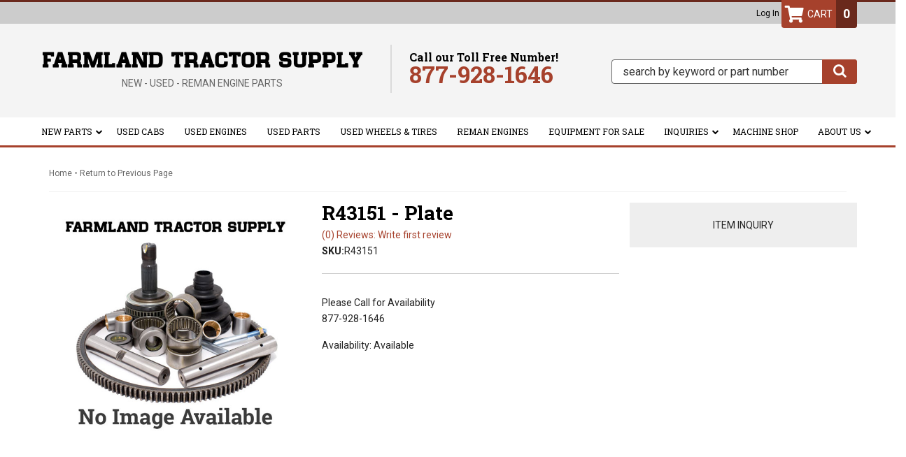

--- FILE ---
content_type: text/css;charset=UTF-8
request_url: https://www.farmlandtractor.com/files/css/style.css?v=064553
body_size: 13623
content:
@charset "utf-8";body{line-height:1.7}h1{font-size:30px;margin-bottom:30px!important}h2{font-size:24px}h3{font-size:20px}h4{font-size:18px}h5{font-size:16px}h6{font-size:14px}h7{font-size:14px;margin-top:15px;float:center}input{line-height:1.4}input[type="text"],input[type="textarea"],input[type="password"]{padding:5px;border:1px solid #CCC;box-shadow:inset 0 0 5px rgb(0 0 0 / .2)}.wsm-prod-qty-field{width:30px}.wsm_inquiry_form form{width:100%;background:WhiteSmoke;border:0;padding:5%}.wsm_inquiry_form form .wsm_inquiry_row_0,.wsm_inquiry_form form .wsm_inquiry_row_1{background:none}.wsm_inquiry_form form label{float:none;clear:both;width:100%}.wsm_inquiry_form_field{width:100%;float:none}input[type="checkbox"]+.wsm_inquiry_form_cbox_label{width:auto;display:inline-block}.wsm_interface_helper_link{width:auto;margin:0;text-align:right}img{max-width:100%}.cboxPhoto{max-width:700px;height:auto!important}.content_wrap img{margin-bottom:15px}img.flt_rt,img.flt_lft{display:block;margin:0 auto 15px}.embed-responsive-1by1{padding-bottom:100%}::selection{background:SlateGray;color:#fff}::-moz-selection{background:SlateGray;color:#fff}@media only screen and (min-width:768px){img.flt_rt{float:right;margin:0 0 15px 15px}img.flt_left{float:left;margin:0 15px 15px 0}h1{font-size:40px;margin-bottom:30px!important}h2{font-size:34px}h3{font-size:28px}h4{font-size:24px}h5{font-size:20px}h6{font-size:18px}}body{overflow-x:hidden}.content_wrap{padding:0 0 30px;overflow-x:hidden}.home .content_wrap{padding:0}.row.master{position:relative;transition:0.3s ease all}.sb-active{position:fixed;height:100%;overflow-y:hidden}.sb-active .content_wrap{height:100%;z-index:60;top:0;left:0;width:100%}.sb-active .black_overlay{position:fixed;background:rgb(0 0 0 / .5);height:100%;width:100%;top:0;left:0;min-height:100%;z-index:10}#sidebar-main{left:-100%;transition:0.3s ease all;position:fixed;background:#FFF;z-index:40;overflow-y:scroll;height:100%}#sidebar-main .side-nav{margin-bottom:40px}#sidebar-main .side-nav.shop-ag{background:#EEE;padding:15px}#sidebar-main .side-nav.shop-ag h3{box-shadow:none;margin:0 0 10px}#sidebar-main .side-nav.shop-ag .wsmjs-attribute-search-buttons.wsm-attribute-buttons{text-align:right;margin-top:10px}#sidebar-main .side-nav.shop-ag .wsmjs-attribute-search-buttons.wsm-attribute-buttons .wsm_widget_attribute_selector_shop{margin-left:10px}.sb-active #sidebar-main{box-shadow:0 15px 25px rgb(0 0 0 / .9);left:0;top:0}.view-sb{margin:15px 0;border-radius:0 5px 5px 0;position:relative;z-index:9;transition:0.3s ease all}.view-sb::before{content:'View '}.sb-active .view-sb::before{content:'Close';display:block}.sb-active .view-sb{float:right;position:fixed;right:0;border-radius:5px 0 0 5px;box-shadow:0 0 15px rgb(0 0 0 / .5);z-index:60}#sidebar-main h3{font-size:18px;box-shadow:inset 0 -2px #888;padding-bottom:10px;position:relative}#sidebar-main .widget_brands_jump_menu>select{width:100%}#sidebar-main .side-nav ul{list-style:none;padding:0;margin:0}#sidebar-main .side-nav ul li{line-height:1.2;margin-bottom:10px;padding-bottom:10px}#sidebar-main .side-nav ul li a{color:#666;transition:0.3s ease all}#sidebar-main .side-nav ul li a:hover{color:#000}.list-group.have-a-question a{padding:0;border:0;margin-bottom:15px;overflow:hidden;line-height:1.4}.list-group.have-a-question i{float:left;width:20%;color:#a43d26}.list-group.have-a-question>a>*:not(i){width:72%;margin-left:3%;float:left}.list-group.have-a-question>a>strong{font-family:"Roboto Slab","Helvetica Neue",Helvetica,Arial,sans-serif;text-transform:uppercase;color:#000}#sidebar-main .wsm_widget_attribute_selector select{width:100%;margin-bottom:10px;font-size:16px}.list-group.have-a-question a>span{font-size:12px}@media only print,only screen and (min-width:768px){.content_wrap{overflow-x:auto;padding-bottom:30px}#containerWrap{padding:15px}#sidebar-main,.sb-active #sidebar-main{left:0;position:static;overflow:visible}.sb-active #sidebar-main{box-shadow:0 15px 25px rgb(0 0 0 / .9);left:0;top:0}}@media only screen and (min-width:1200px){#containerWrap{background:#FFF;position:relative}}.header-wrap{position:relative;background:#f4f4f4}header .menu-toggle,header .phone-link,header .cart_icon_counter_wrapper{height:50px;display:block;width:15%;text-align:center;color:#000;font-size:24px;border:0;border-radius:0;border-right:1px solid #CCC;background:#f4f4f4;margin:0;padding:0}header .menu-toggle,header .main-logo{float:left;margin:0}header .phone-link,header .cart_icon_counter_wrapper{float:right;margin:0}header .main-logo{width:54%}header .cart_icon_counter_wrapper[aria-expanded='true'],.menu-toggle[aria-expanded='true']{background:#EEE}header .menu-toggle{line-height:1}header .menu-toggle[aria-expanded="true"] i:first-of-type{display:none!important}header .menu-toggle[aria-expanded="false"] i:last-of-type{display:none!important}header .main-logo{text-align:center;display:block;height:50px;line-height:50px;vertical-align:middle}header .main-logo img{max-height:50px;padding:5px;line-height:50px;display:inline;margin:0 auto}header .phone-link{margin-right:15%;line-height:50px;border-left:1px solid #CCC;font-family:"Roboto Slab","Helvetica Neue",Helvetica,Arial,sans-serif}.cart_widget_wrapper{width:100%;clear:both;position:relative}.cart_widget_wrapper .prod_title a{color:#000;font-family:"Roboto Slab","Helvetica Neue",Helvetica,Arial,sans-serif}#cart-content{width:100%;clear:both}.cart_icon_counter_wrapper{position:relative;margin-top:-50px!important}.cart_icon_counter_wrapper i.fa-times,.cart_icon_counter_wrapper.collapsed i.fa-shopping-cart{display:inline-block!important}.cart_icon_counter_wrapper.collapsed i.fa-times,.cart_icon_counter_wrapper i.fa-shopping-cart{display:none !Important}.cart_counter{position:absolute;top:0;right:0;font-size:10px;padding:5px;font-weight:700;background:#000;line-height:.5;color:#FFF;border-radius:50%}.cart_info_actions_wrapper{text-align:center;padding:15px 5px;background:#EEE}.cart_info_actions_wrapper br,#cart-content .view-all{display:none}.cart_actions{border-top:1px solid #CCC;margin-top:15px;padding-top:15px}.cart_items_wrapper .cart_item{clear:both;border-bottom:1px solid #CCC;padding:15px;overflow:hidden}.cart_items_wrapper .cart_item .prod_image_wrap{float:left;width:25%}.cart_items_wrapper .cart_item .prod_image_wrap img[src=""]{height:80px;text-indent:-999em;width:100%;display:block;background:url(/files/images/no-image-avail-large.jpg) center center;background-size:contain}.cart_items_wrapper .cart_item .prod_info{float:right;width:70%;line-height:1.4}.cart_items_wrapper .prod_quantity{font-size:10px;opacity:.6}header .cart_items_wrapper{overflow-y:auto;max-height:300px}#searchWrap{clear:both;overflow:hidden;padding:5px;background:#ddd;position:relative}#searchWrap:after{position:absolute;right:5px;bottom:5px;top:5px;margin:0;border-radius:0 4px 4px 0;background:#a6412c;width:50px;text-align:center;color:#FFF;pointer-events:none;font-size:20px;line-height:33px;pointer-events:none;content:"\f002";display:block;font-family:"FontAwesome"}#searchWrap #widget_search_form{position:relative;margin-bottom:0}#searchWrap .widget_search_field,#widget_nltr_email{width:100%;padding:5px;border-radius:4px;border:1px solid #666;padding:6px 60px 6px 5px;color:#333}#searchWrap .widget_search_button,#widget_nltr_button{position:absolute;top:0;right:0;width:50px;font-size:0;border-radius:0 4px 4px 0;height:33px;opacity:.5}@media only screen and (min-width:768px){.wsm_login i,header .phone-link i{display:none}header .phone-link,header .cart_icon_counter_wrapper{width:auto;border:none;text-align:right;float:none;height:auto}.pre-header{border-top:3px solid #6a291c;background:#CCC;color:#000}.pre-header ul{margin:0;text-align:right;padding-right:106px;line-height:30px}.pre-header ul>li:after{content:"|";margin-left:10px;display:inline}.pre-header ul>li:last-child:after{content:none}.wsm_login{text-align:right;color:#AAA;display:inline}.pre-header a{color:#000;font-size:12px}.widget_login_header_welcome{margin-right:5px;display:none}.widget_login_header_welcome::after{content:','}.main-header>.container{padding:20px 15px}.main-header>.container{position:relative}header .main-logo{text-align:left;width:49%;line-height:1;text-align:center;text-decoration:none;position:relative;padding:5px 0;margin-bottom:20px;height:67px}header .main-logo .logo-tagline{margin-top:10px;display:block;line-height:1;text-align:center;text-transform:uppercase;font-size:14px;color:#666;font-family:"Roboto Slab","Helvetica Neue",Helvetica,Arial,sans-serif}header .main-logo img{max-height:none;position:relative;line-height:1}header .phone-link{float:right;width:30%;margin-right:0;line-height:1;margin-left:3%;text-decoration:none;font-weight:900;height:67px;padding:10px 0}header .phone-link span{display:block}header .phone-link .phone-tag{font-size:16px}header .phone-link .phone-num{color:#a6412c;font-size:33px}header .head_hours{font-size:10px;color:#AAA;font-weight:400}header .cart_widget_wrapper{float:right;position:absolute;width:27%;clear:none;z-index:100;top:6px;right:0}header .cart_icon_counter_wrapper{float:right;position:absolute;vertical-align:baseline;right:0;bottom:0;border-top:0;z-index:9;margin:0!important;border-radius:0 0 4px 4px;overflow:hidden;height:40px;background:#a6412c;color:#FFF;padding:0}header .cart_icon_counter_wrapper[aria-expanded='true'],header .cart_icon_counter_wrapper[aria-expanded='true']:hover,header .cart_icon_counter_wrapper[aria-expanded='true']:active,header .cart_icon_counter_wrapper[aria-expanded='true']:focus,.menu-toggle[aria-expanded='true']:focus,header .cart_icon_counter_wrapper:hover,header .cart_icon_counter_wrapper:active,header .cart_icon_counter_wrapper:focus{background:#be4f38}.cart_icon_counter_wrapper>*{display:block;line-height:40px;height:40px;vertical-align:middle;float:left}header .cart_icon{vertical-align:middle;padding:0 5px;line-height:36px;min-width:67px;font-size:24px;font-weight:400}header .cart_icon i{vertical-align:middle}header .cart_icon:after{content:"Cart";font-size:14px;margin-left:5px;font-size:300;vertical-align:middle}header .cart_counter{padding:0 10px;position:static;border-radius:0;font-family:"Roboto Slab","Helvetica Neue",Helvetica,Arial,sans-serif;background:#6a291c;font-size:18px}header #cart-content{position:absolute;z-index:6;background:#FFF;box-shadow:5px 10px 15px rgb(0 0 0 / .2);width:300px;right:0;top:-6px}#searchWrap{background:none;padding:0;clear:both;position:relative;margin:0 auto}#searchWrap:after{right:0;bottom:0;top:0}#searchWrap .widget_search_field{border:1px solid #666;box-shadow:none}}@media only print,only screen and (min-width:1200px){.main-header>.container{padding:30px 15px}header .main-logo{width:40%;margin-bottom:0}header .phone-link{cursor:default;width:25%;display:block;text-align:left;border-left:2px solid rgb(0 0 0 / .1);padding:10px 25px;float:left;height:auto}#searchWrap{width:30%;clear:none;float:right;margin-top:21px;<h1>Please clear the Select Equipment box below or the Shop Equipment box to your left before using this Search box</h1>}.cart_widget_wrapper{float:right;clear:none;width:12%!important}}header .navbar-default{min-height:0;margin-bottom:0;border:0}#main-nav .nav-main{margin:0 -15px;padding-left:15px}.wsm_login_wrap{padding:15px;background:rgb(0 0 0 / .1)}.wsm_login_wrap .my-account{margin-left:15px}.wsm_login_wrap hr{margin:15px 0;border-color:#AAA}#main-nav .navbar-nav>li{border-bottom:1px solid #CCC}#main-nav .navbar-nav>li>a{font-family:"Roboto Slab","Helvetica Neue",Helvetica,Arial,sans-serif;text-transform:uppercase;font-weight:400;position:relative}#main-nav .navbar-nav>li.dropdown>a span.caret{display:none;padding-right:30px}#main-nav .navbar-nav>li.dropdown>a::after{content:"\f078";font-family:'FontAwesome';width:20px;display:block;position:absolute;right:0;top:10px;text-align:center;opacity:.5;pointer-events:none}#main-nav .navbar-nav>li.dropdown.open>a::after{content:"\f00d"}#main-nav .navbar-nav>li>ul.dropdown-menu{padding:0}.navbar-default .navbar-nav .open .dropdown-menu>li>a,.navbar-default .navbar-nav .open .dropdown-menu ul>li>a{padding:10px 15px 10px 30px;display:block}#main-nav .navbar-nav>li>ul>li:last-child>a{border-bottom:0!important}.navbar-default .dropdown .dropdown-menu ul{list-style:none;padding:0}@media only screen and (min-width:768px){.nav-wrap{margin-top:5px;background:#FFF;border-bottom:3px solid #a6412c}#main-nav .navbar-nav{font-size:12px;padding-left:15px}#main-nav .navbar-nav>li{border-bottom:0;padding:0}#main-nav .navbar-nav li>a{padding:10px 7px}#main-nav .navbar-nav>li.dropdown a{padding-right:20px}#main-nav .navbar-nav>li.dropdown>a::after{top:50%;margin-top:-10px}#main-nav .navbar-nav>li.dropdown ul{width:100%;background:#EEE}#main-nav .navbar-nav>li.dropdown>ul{background:#FFF;border:0;width:auto;padding:15px;border-top:3px solid #a6412c}.navbar-default .navbar-nav .open .dropdown-menu>li>a:hover,.navbar-default .navbar-nav .open .dropdown-menu ul>li>a:hover,.navbar-default .navbar-nav .open .dropdown-menu>li>a:focus,.navbar-default .navbar-nav .open .dropdown-menu ul>li>a:focus{text-decoration:underline}#main-nav .navbar-nav>li.dropdown.drop-two-col>ul{width:600px}#main-nav .navbar-nav>li.dropdown.drop-two-col>ul>li{width:50%;float:left}#main-nav .navbar-nav>li.dropdown>ul li a{display:block;transition:0.3s ease all;border:0}#main-nav .navbar-nav>li.dropdown>ul li a:hover{text-decoration:underline}}@media only screen and (min-width:992px){#main-nav .navbar-nav>li.dropdown{position:relative}#main-nav .navbar-nav{margin:0 auto;float:none;width:max-content}#main-nav .navbar-nav li>a{padding:10px}}@media only screen and (min-width:1200px){#main-nav,header .navbar-default{border:0!important}#main-nav .navbar-nav>li{border-bottom:0}#main-nav .navbar-nav>li>a{padding:10px 14px;transition:0.3s ease all}#main-nav .navbar-nav>li.dropdown a{padding-right:20px}#main-nav .navbar-nav>li.dropdown>a::after{font-size:10px;opacity:1;width:20px;margin-top:-10px}.navbar-default .navbar-nav .open .dropdown-menu>li{overflow:hidden}.navbar-default .navbar-nav .open .dropdown-menu>li>a{border:0;padding:7px;padding-right:7px;transition:0.3s ease all;display:inline-block;background:none}#main-nav .nav-main>li:nth-child(5)>ul.dropdown-menu,#main-nav .nav-main>li:nth-child(6) ul.dropdown-menu,#main-nav .nav-main>li:nth-child(7) ul.dropdown-menu,#main-nav .nav-main>li:nth-child(8) ul.dropdown-menu,#main-nav .nav-main>li:last-child ul.dropdown-menu{left:auto;right:0}}.footer-wrap{background:#eee;color:#333;position:relative;padding:40px 0 0}footer .footer-columns{padding-bottom:20px}footer .footer-columns>div{padding-bottom:20px}.foot-gen div[class*="col"],.foot-gen div[class*="row"]{padding:0;margin:0}.footer-wrap img.logo-footer{max-width:500px;width:100%;display:block;margin:0 auto}.footer-wrap h2{color:#000;text-transform:uppercase;font-size:20px;margin:0 0 10px}.footer-wrap ul{margin:0;padding:0}.footer-wrap li{list-style:none;margin:0 0 5px;padding:0}.footer-wrap a{color:#333}.footer-wrap a.facebook{color:#000;font-size:19px;font-weight:700;text-decoration:none}.pre-footer{background:#222;padding:15px 0;margin-bottom:15px}#widget_newsletter_form{position:relative;margin-bottom:15px}#widget_newsletter_form>p{display:none}#widget_nltr_email{width:98%}.footer-wrap .social-wrap li a{color:#FFF;font-size:32px}.footer-wrap .social-wrap li{display:inline-block;margin:5px 15px}footer .credit_cards{padding:0;margin:0;display:inline-block;vertical-align:bottom}footer .credit_cards li{background:url(/files/images/sprite-ccards.png) no-repeat;display:inline-block;height:45px;margin:0 5px 15px;text-indent:-1000em;width:72px}footer .credit_cards li.cc_visa{background-position:0 -64px}footer .credit_cards li.cc_mastercard{background-position:-73px -64px}footer .credit_cards li.cc_amex{background-position:-146px -64px}footer .credit_cards li.cc_discover{background-position:-217px -64px}footer .credit_cards li.cc_paypal{background-position:-290px -64px}.footer-columns li{padding:5px 15px}.footer-columns .payments{margin-top:15px}.footer-columns .payments li{padding:0;margin:0 5px;color:#666}.footer-columns li strong{text-transform:uppercase}footer .foot-copyright{padding:15px;background:#333}#wsm_copyright{font-size:12px;opacity:.5;color:#FFF;text-align:center}#wsm_copyright a{color:#FFF}#wsm_copyright br{display:none}@media only screen and (min-width:768px){.footer-columns .payments{margin-top:0;text-align:right}.footer-wrap a.facebook{line-height:42px}}@media only screen and (min-width:992px){.footer-wrap a.facebook{line-height:1}.footer-columns .payments{margin-top:15px;text-align:left}.footer-columns .payments li{margin:0}}@media only screen and (min-width:1200px){.pre-footer h2{display:inline-block;margin-right:15px}#widget_newsletter_form{display:inline-block;min-width:400px}.social-wrap{text-align:right}.footer-columns li a{display:inline-block;background:none;padding-left:0}}.home h2{margin:0 0 20px;font-weight:400}.hero-wrap .owl-dots{position:absolute;z-index:1;bottom:5px;width:100%}.hero-wrap .owl-dot.active span{background:SlateGray}.hero-wrap img{margin-bottom:0}.owl-item{-webkit-backface-visibility:hidden;-webkit-transform:translateZ(0) scale(1,1)}#featured_slideshow .owl-nav{color:#fff;line-height:1}#featured_slideshow .owl-nav>div{position:absolute;top:45%;opacity:.5;transition:0.3s ease all}#featured_slideshow .owl-nav>div:hover{opacity:1}#featured_slideshow .owl-nav>div.owl-prev{left:15px}#featured_slideshow .owl-nav>div.owl-next{right:15px}#featured_slideshow .owl-nav i{font-size:36px}#featured_slideshow .owl-nav>div{display:inline-block;margin:0 5px}.ymm-wrap h2{text-align:center;font-weight:700}.ymm-wrap>.container{background:#f4f4f4;padding:30px 15px;box-shadow:0 2px 5px 0 rgb(0 0 0 / .5);border-bottom:3px solid #9d2e16}.wsmjs-attribute-search-group .wsm_widget_attribute_selector_label select{width:100%;-moz-appearance:none;-webkit-appearance:none;appearance:none;border-radius:5px;border:0;padding:5px;margin-bottom:10px;line-height:1;border:2px solid #999;background:#f4f4f4}.wsmjs-attribute-search-group .wsm_widget_attribute_selector_label select[disabled]{opacity:.7;border-width:1px;border-color:#CCC}.wsmjs-attribute-search-group .wsm_widget_attribute_selector_label select::-ms-expand{display:none}.wsmjs-attribute-search-group .wsm_widget_attribute_selector_label{position:relative}.wsmjs-attribute-search-group .wsm_widget_attribute_selector_label::after{content:"\f078";position:absolute;text-align:center;right:2px;width:30px;background:-moz-linear-gradient(left,#fff0 0%,rgb(244 244 244) 25%,rgb(244 244 244) 100%);background:-webkit-linear-gradient(left,#fff0 0%,rgb(244 244 244) 25%,rgb(244 244 244) 100%);background:linear-gradient(to right,#fff0 0%,rgb(244 244 244) 25%,rgb(244 244 244) 100%);filter:progid:DXImageTransform.Microsoft.gradient(startColorstr='#00f4f4f4',endColorstr='#f4f4f4',GradientType=1);top:2px;font-family:'FontAwesome';pointer-events:none}.ymm-wrap .wsmjs-attribute-search-buttons{text-align:center}.ymm-wrap .wsmjs-attribute-search-buttons button{margin:0 5px}.ymm-wrap .wsmjs-attribute-search-group .wsm_widget_attribute_selector_label{margin-bottom:5px}.static-wrap img{display:block;margin:0 auto 15px}.feat-cats-wrap{padding:30px 0;position:relative}#fnd_album_feat_cats .columns{margin-bottom:15px;line-height:1.2}#fnd_album_feat_cats .columns>a,#fnd_album_feat_cats .columns span{display:block}#fnd_album_feat_cats .columns>a,#fnd_album_feat_cats .columns>span.img_wrap{margin-bottom:10px}#fnd_album_feat_cats .columns>a{position:relative}#fnd_album_feat_cats .columns>a:hover,#fnd_album_feat_cats .columns>a:focus{color:#9d2e16}#fnd_album_feat_cats .columns>a:hover,#fnd_album_feat_cats .columns>a:focus,#fnd_album_feat_cats .columns>span.img_wrap:hover,#fnd_album_feat_cats .columns>span.img_wrap:focus{box-shadow:0 0 5px 0 #9d2e16}#fnd_album_feat_cats .columns>a:hover+span.widget_innerfade_name,#fnd_album_feat_cats .columns>span:hover+span.widget_innerfade_name,#fnd_album_feat_cats .columns>a:focus+span.widget_innerfade_name,#fnd_album_feat_cats .columns>span:focus+span.widget_innerfade_name{color:#9d2e16}#fnd_album_feat_cats .columns img{margin:0}#fnd_album_feat_cats .columns:nth-child(odd){clear:left}#fnd_album_feat_cats .widget_innerfade_name{text-transform:uppercase;font-size:12px;font-family:"Roboto Slab","Helvetica Neue",Helvetica,Arial,sans-serif}.feat-brands-wrap{margin-bottom:30px;text-align:center}#featured_slideshow_feat_brands{padding:0 45px;position:relative}#featured_slideshow_feat_brands .owl-nav i{font-size:32px;color:#666}#featured_slideshow_feat_brands .owl-nav i:hover{color:#ba0000}#featured_slideshow_feat_brands .owl-prev,#featured_slideshow_feat_brands .owl-next{position:absolute;bottom:50%;margin-bottom:-16px}#featured_slideshow_feat_brands .owl-prev{left:0}#featured_slideshow_feat_brands .owl-next{right:0}#featured_slideshow_feat_brands .owl-stage-outer{padding:15px 0}#featured_slideshow_feat_brands .wsm-slide{background:#FFF;padding:5px;height:70px;box-shadow:0 0 15px rgb(0 0 0 / .2)}#featured_slideshow_feat_brands .wsm-slide img{margin:0 auto;width:auto;top:50%;-webkit-transform:translateY(-50%);-ms-transform:translateY(-50%);transform:translateY(-50%);display:block;position:relative;max-height:100%}#featured_slideshow_feat_brands .wsm-slide>a{display:block;height:100%;text-align:center;background:#FFF}.feat-prods-wrap{margin-bottom:30px}.feat-prods-wrap .owl-item{padding:0}.feat-prods-wrap .owl-carousel .owl-item .widget_featured_image{margin-bottom:5px;height:150px}.feat-prods-wrap .owl-carousel .owl-item .widget_featured_image a{display:block;height:100%}.feat-prods-wrap .owl-carousel .owl-item img{width:auto;margin:0 auto;max-height:100%}.feat-prods-wrap .widget_featured_title{line-height:1.4;overflow:hidden;margin-bottom:5px}.feat-prods-wrap .widget_featured_title a{color:#fff;display:inline-block;background:#333;padding:5px;text-transform:uppercase;font-weight:700;display:block;width:100%}.feat-prods-wrap .widget_featured_summary{padding:0 15px;font-size:12px;margin-bottom:10px;border-bottom:3px solid #eee}.wsm_product_new.widget_featured_new_icon{display:none}.feat-prods-wrap .widget_pricebox{margin-bottom:0;line-height:1.4;display:inline-block;padding-left:5px;color:#c00;font-weight:700;vertical-align:top;width:58%}.feat-prods-wrap .widget_sale{margin-bottom:0;line-height:1.4;display:inline-block;padding-left:5px;color:#c00;font-weight:700;vertical-align:top;width:58%}.feat-prods-wrap .widget_retail_price{display:none}.feat-prods-wrap .product_form{display:inline-block;padding-right:5px;text-align:right;vertical-align:bottom;width:40%;float:right;margin-top:19px}.feat-prods-wrap .product_form button{float:right;font-size:14px}.feat-prods-wrap .fprod_prod_info{overflow:hidden}.feat-prods-wrap .widget_pricebox .wsm_product_oldprice{opacity:.7;font-size:16px}.feat-prods-wrap .widget_sale{font-weight:700}.feat-prods-wrap .widget_sale em{color:Firebrick}.feat-prods-wrap .widget_pricebox em,.feat-prods-wrap .wsm_product_oldprice_value::before{font-style:normal;font-size:16px;text-transform:capitalize;margin-right:5px;display:block;color:#666;font-weight:700}.feat-prods-wrap .widget_featured_prod{border:5px solid #ddd;padding:2px 2px 5px;margin:0;background:#ddd}.feat-prods-wrap .widget_featured_image{background:#ddd}.feat-prods-wrap .widget_featured_btn.widget_featured_more_btn{background:#c00;color:#fff;font-size:12px;padding:2px 5px}#owl_featured_prods_feat_prods .owl-prev,#owl_featured_prods_feat_prods .owl-next{position:absolute;bottom:50%;margin-bottom:-16px;font-size:30px}.static-wrap{background:#EEE;padding:30px 0;box-shadow:inset 0 7px 5px -5px rgb(0 0 0 / .5)}.static-wrap img{margin:10px auto}.about-wrap{padding:30px 0;background:url(/files/images/about_back.jpg) center center no-repeat;background-size:cover}.about-wrap h2{font-size:36px}.about-section{margin-bottom:40px}@media only screen and (max-width:767px){.feat-prods-wrap{margin-bottom:0!important}.feat-prods-wrap .owl-prev{left:0!important;position:absolute}.feat-prods-wrap .owl-next{right:0!important;position:absolute}}@media only screen and (min-width:320px){.feat-prods-wrap .owl-prev{left:-60px;position:absolute}.feat-prods-wrap .owl-next{right:-60px;position:absolute}}@media only screen (min-width:768px){#owl_featured_prods_feat_prods{padding:0 45px}.feat-prods-wrap .owl-item{padding:0}.feat-prods-wrap .widget_featured_prod{margin:0}}@media only screen and (min-width:992px){.feat-cats-wrap{padding:40px 0}.feat-prods-wrap .widget_featured_title a{height:75px;overflow:hidden:}.feat-prods-wrap .widget_featured_summary{height:50px;overflow:hidden:}.feat-prods-wrap .widget_retail_price{display:none}}@media only screen and (min-width:1200px){.feat-prods-wrap{margin-bottom:45px;position:relative}.feat-prods-wrap .owl-carousel .owl-item .widget_featured_image{margin-bottom:15px;height:140px}.feat-prods-wrap .widget_pricebox .wsm_product_price{font-size:24px;line-height:1.2}.feat-prods-wrap .widget_pricebox .sale_price{font-size:24px;line-height:1.2}}@media only screen and (min-width:768px){.ymm-wrap{position:relative;z-index:1}.ymm-wrap>.container{background:#FFF}.ymm-wrap .wsmjs-attribute-search-group .wsm_widget_attribute_selector_label{display:inline-block;width:24%;margin-right:1%}.ymm-wrap .wsmjs-attribute-search-group .wsm_widget_attribute_selector_label select{padding:5px}.ymm-wrap .wsmjs-attribute-search-buttons{text-align:center;margin:15px 0 0 0}.ymm-wrap .wsmjs-attribute-search-buttons button{margin:0 5px}.ymm-wrap .wsmjs-attribute-search-group .wsm_widget_attribute_selector_label{margin-bottom:0}#fnd_album_feat_cats .columns:nth-child(odd){clear:none}#fnd_album_feat_cats .columns:nth-child(4n+1){clear:left}.feat-brands-wrap .view-all-brands{margin-top:-50px}.about-wrap{padding:50px 0}.about-section h2{font-size:40px;line-height:1.5;margin-bottom:50px}}@media only screen and (min-width:1200px){.ymm-wrap{}.ymm-wrap h2{width:20%;float:left;font-size:24px;margin:0;line-height:34px}.ymm-wrap .wsmjs-attribute-search-group{float:left;width:75%}.ymm-wrap .wsm-attribute-buttons{margin-top:0;display:inline-block;width:30%}.ymm-wrap .wsmjs-attribute-search-buttons{text-align:center;width:25%}.ymm-wrap .wsm-attribute-buttons button.wsm_widget_attribute_selector_shop{float:left}.ymm-wrap .wsm-attribute-buttons .wsmjs-attribute-search-clear{background:none;color:#777;border:0}.ymm-wrap .wsm_widget_attribute_selector{width:80%;float:left;padding:0 30px}.ymm-wrap .wsmjs-attribute-search-group .wsm_widget_attribute_selector_label select{margin-bottom:0;padding:8px 4px}.wsmjs-attribute-search-group .wsm_widget_attribute_selector_label::after{top:5px}#fnd_album_feat_cats .widget_innerfade_name{font-size:14px}#fnd_album_feat_cats .img_wrap img{margin-bottom:0;display:block}.about-section h2{font-size:60px;line-height:1.25}}.wsm-prod-gallery-view .wsm-cat-info-wrap .wsm-cat-description,.wsm-cat-gallery-view .wsm-cat-info-wrap .wsm-cat-description,.wsm-prod-gallery-view .wsm-prod-quantity,.wsm-cat-price-save-percent,.wsm-cat-price-save-amount,.wsm-prod-gallery-view .wsm-cat-condition .wsm-cat-label,.wsm-prod-gallery-view .wsm-cat-rating,.wsm-prod-gallery-view .wsm-cat-ship-remarks,.wsm-prod-gallery-view .wsm-cat-avail-remarks,.wsm-prod-gallery-view .wsm-cat-tag,.wsm-cat-cat-title-fitems.wsm-cat-cat-title-label,.wsm-store-header-store-title,#wsm-cat-brands-catid-,#wsm-prod-list-view.wsm-cat-list-view .wsm-cat-list-item>div.wsm-cat-info-wrap .clearfix::after,#wsm-cat-list-view.wsm-cat-list-view .wsm-cat-list-item>div.wsm-cat-info-wrap .clearfix::after,.wsm-prod-gallery-view .wsm-cat-item-id.wsm-cat-summary,.wsm-cat-prod-innerwrapper .wsm-cat-list-item br+.wsm-details-button,.wsm-prod-gallery-view .wsm-cat-condition,.wsm-prod-gallery-view .wsm-cat-stock-id.wsm-cat-dealer-id .wsm-cat-label,#wsm-cat-list-view .wsm-cat-list-item .wsm-cat-actions-wrap,#wsm-prod-list-view .wsm-cat-price-price .wsm-cat-label,#wsm-prod-list-view .wsm_product_tiered_qty,#wsm-cat-list-view.wsm-cat-gallery-view .wsm-cat-description,.wsm-prod-gallery-view .wsm-cat-price-call{display:none}.wsm-qview-hover{background:none}.wsm_cat_trail{font-size:12px;border-bottom:1px solid #EEE;margin-bottom:15px}.wsm_cat_trail a{color:#666}.faq .wsm_cat_trail{display:none}.wsm-cat-image-descrip-wrapper{margin-bottom:15px}h3.wsm-attr-view-unv.wsm-attr-view-unv-top{margin:0}h3.wsm-attr-view-unv.wsm-attr-view-unv-top a{font-size:18px}#wsm-prod-adminbar,#wsm-cat-adminbar{background:#EEE;border-bottom:1px solid #fff;padding:5px;font-size:12px}#filter-sort{background:#FFF}.wsm-cat-admin-bar-sort-wrapper{float:left}.wsm-cat-adminbar-view,#wsm-cat-adminbar-view{float:right;font-size:12px}.wsm-cat-admin-bar-view-pagination{margin-right:5px}.wsm-cat-pagination{background:#DDD;padding:5px;font-size:11px}.wsm-cat-pagination-nav{width:auto;padding:0;margin:0}.wsm-cat-pagination-nav span{font-family:'arial',sans-serif}.wsm-cat-pagination-nav span:hover{text-decoration:underline}.wsm-cat-pagination-nav .wsm-cat-pag-prev span:hover,.wsm-cat-pagination-nav .wsm-cat-pag-next span:hover{text-decoration:underline;cursor:pointer}.wsm-cat-pag-prev,.wsm-cat-pag-next,.wsm-cat-switch-view,.wsm-prod-switch-view{cursor:pointer}.wsm-cat-pagination-nav li a{color:#333}.wsm-prod-gallery-view,.wsm-cat-gallery-view{line-height:1.4;font-size:14px}.wsm-prod-gallery-view .wsm-cat-stock-id.wsm-cat-dealer-id,.wsm-cat-rating,#wsm-prod-list-view .wsm-cat-pricebox .wsm-cat-label,#wsm-prod-list-view .wsm-cat-price-price .wsm-cat-price-was-value::before,#wsm-prod-list-view .wsm-cat-stock-id.wsm-cat-dealer-id,#wsm-prod-list-view .wsm-cat-condition,#wsm-prod-list-view .wsm-prod-qty-title{font-size:11px}.wsm-cat-prod-innerwrapper .wsm-cat-title,.wsm-cat-prod-innerwrapper .wsm-cat-title,#wsm-cat-list-view.wsm-cat-gallery-view .wsm-cat-title{font-size:13px}.wsm-cat-list-view .wsm-cat-title{margin-bottom:5px}.wsm-cat-prod-innerwrapper .wsm-cat-title a,.wsm-cat-prod-innerwrapper .wsm-cat-title a,#wsm-cat-list-view .wsm-cat-title a{color:#000}#wsm-prod-list-view .wsm-cat-stock-id.wsm-cat-dealer-id{color:#999}#wsm-prod-list-view .wsm-cat-stock-id.wsm-cat-dealer-id::before{content:'SKU:'&nbsp}#wsm-prod-list-view .wsm-cat-pricebox .wsm-cat-label,#wsm-prod-list-view .wsm-cat-price-price .wsm-cat-price-was-value::before{text-transform:uppercase;font-weight:700}#wsm-prod-list-view .wsm-cat-price-price-value{font-weight:700;font-size:24px;font-family:"Roboto Slab","Helvetica Neue",Helvetica,Arial,sans-serif}#wsm-prod-list-view .wsm-cat-price-sale .wsm-cat-label{color:FireBrick}#wsm-prod-list-view .wsm-cat-price-sale-value{color:#333}#wsm-prod-list-view .wsm-cat-price-price .wsm-cat-price-was-value{opacity:.7}#wsm-prod-list-view .wsm-cat-price-price .wsm-cat-price-was-value::before{content:'Was '}#wsm-prod-list-view .wsm-cat-new{position:absolute;top:0;right:0;padding:5px;background:gold;color:#000;line-height:1;font-size:12px}.wsm-cat-actions-wrap>.wsm-interface-color-alert{font-size:12px;margin-bottom:5px}#wsm-prod-list-view .wsm-cat-description,#wsm-cat-list-view .wsm-cat-description{font-size:13px;line-height:1.4;border-bottom:1px solid #CCC;padding-bottom:5px;margin-bottom:5px}.wsm-cat-image-descrip-wrapper .wsm-cat-cat-image{text-align:-50;margin-bottom:15px}.wsm-cat-description p{font-size:14px;line-height:1.6}#wsm-cat-list-view{border-top:1px solid #CCC;margin-bottom:30px}#wsm-cat-list-view .wsm-cat-description{border-bottom:0}#wsm-cat-list-view.wsm-cat-gallery-view .wsm-cat-list-item{height:185px!important;border-bottom:1px solid #CCC;border-left:1px solid #CCC;padding:15px}#wsm-cat-list-view.wsm-cat-gallery-view .wsm-cat-title{height:55px;overflow:hidden;text-align:center;color:#333}.wsm-prod-gallery-view .wsm-cat-list-item:nth-child(even),.wsm-prod-gallery-view .wsm-cat-list-item:last-child,#wsm-cat-list-view.wsm-cat-gallery-view .wsm-cat-list-item:nth-child(even),#wsm-cat-list-view.wsm-cat-gallery-view .wsm-cat-list-item:last-child{border-right:1px solid #CCC}#wsm-cat-list-view.wsm-cat-list-view .wsm-cat-list-item .wsm-cat-images-wrap{float:left}.body_cat #wsm-cat-list-view.wsm-cat-list-view .wsm-cat-no-image{height:100px!important}#wsm-cat-list-view.wsm-cat-list-view .wsm-cat-list-item{padding-top:15px!important}#wsm-cat-list-view.wsm-cat-list-view .wsm-cat-images-wrap{margin-bottom:0;float:left;width:25%!important}#wsm-cat-list-view.wsm-cat-list-view .wsm-cat-images-wrap img{max-width:100%;margin-bottom:0;max-height:50px}#wsm-prod-list-view .wsm-cat-button.wsm-addtocart-button,#wsm-prod-list-view .wsm-cat-button.wsm-config-button{visibility:hidden}#wsm-prod-list-view .wsm-cat-button.wsm-addtocart-button.btn,#wsm-prod-list-view .wsm-cat-button.wsm-config-button.btn{visibility:visible}#wsm-prod-list-view.wsm-cat-list-view .wsm-cat-image.wsm-cat-image-nobrand,#wsm-cat-list-view.wsm-cat-list-view .wsm-cat-image{height:auto!important}#wsm-cat-list-view.wsm-cat-list-view .wsm-cat-no-image,#wsm-prod-images-container .wsm-cat-no-image.wsm-prod-view-no-image{height:150px!important}.wsm-cat-images-wrap{width:auto!important;margin-bottom:15px}#wsm-cat-list-view.wsm-cat-list-view .wsm-cat-images-wrap{margin-bottom:0}.wsm-cat-list-item .wsm-cat-no-image,#wsm-prod-images-container .wsm-cat-no-image.wsm-prod-view-no-image,.wsm-cat-no-image.wsm_cart_no_image{width:100%!important;line-height:1!important;background:#fff url(/files/images/no-image-avail-large.jpg) no-repeat top center;background-size:contain;text-indent:-9999em;height:175px!important}.wsm-prod-gallery-view .wsm-cat-image,.wsm-prod-gallery-view .wsm-cat-no-image,.wsm-cat-gallery-view .wsm-cat-image,.wsm-cat-gallery-view .wsm-cat-no-image{height:85px!important}.wsm-prod-gallery-view .wsm-cat-images-wrap img,.wsm-cat-gallery-view .wsm-cat-images-wrap img{max-width:100%;max-height:100%;display:block;margin:0 auto}.wsm-prod-gallery-view .wsm-cat-brand-image{position:absolute;top:5px;left:0;width:50%;height:35px}.wsm-prod-gallery-view .wsm-cat-brand-image img{max-width:100%;max-height:100%;background:#fff}.wsm-prod-gallery-view .wsm-cat-list-item{height:305px!important;position:relative;padding:15px;border-left:1px solid #CCC;border-bottom:1px solid #CCC;text-align:center}.wsm-prod-gallery-view .wsm-cat-list-item:nth-child(even),.wsm-prod-gallery-view .wsm-cat-list-item:last-child{border-right:1px solid #CCC}.wsm-prod-gallery-view .wsm-cat-title,.wsm-cat-gallery-view .wsm-cat-title{height:56px;overflow:hidden;font-size:13px;font-family:"Roboto Slab","Helvetica Neue",Helvetica,Arial,sans-serif}.wsm-prod-gallery-view .wsm-cat-actions-wrap{position:absolute;left:0;bottom:15px;width:100%}.wsm-prod-gallery-view .wsm-cat-pricebox{margin-bottom:5px}#wsm-prod-list-view.wsm-cat-list-view .wsm-cat-list-item,#wsm-cat-list-view.wsm-cat-list-view .wsm-cat-list-item{width:100%!important;height:auto!important;padding:30px 0 15px;border-bottom:1px solid #CCC;position:relative}#wsm-prod-list-view.wsm-cat-list-view .wsm-cat-list-item>div{float:left;width:25%!important;clear:none!important}#wsm-prod-list-view.wsm-cat-list-view .wsm-cat-list-item>div .wsm-cat-image,#wsm-cat-list-view.wsm-cat-list-view .wsm-cat-list-item>div .wsm-cat-image{height:auto!important}#wsm-prod-list-view.wsm-cat-list-view .wsm-cat-list-item>div .wsm-cat-image img,#wsm-cat-list-view.wsm-cat-list-view .wsm-cat-list-item>div .wsm-cat-image img{max-height:175px}#wsm-prod-list-view.wsm-cat-list-view .wsm-cat-title,#wsm-cat-list-view.wsm-cat-list-view .wsm-cat-title{font-size:18px;line-height:1.3;font-weight:700;font-family:"Roboto Slab","Helvetica Neue",Helvetica,Arial,sans-serif;color:#000}#wsm-prod-list-view.wsm-cat-list-view .wsm-cat-list-item>div.wsm-cat-info-wrap,#wsm-cat-list-view.wsm-cat-list-view .wsm-cat-list-item>div.wsm-cat-info-wrap{width:71%!important;margin:0 2% 5px;padding-bottom:5px;float:none;margin-left:27%}#wsm-prod-list-view.wsm-cat-list-view .wsm-cat-list-item>div.wsm-cat-info-wrap{border-bottom:1px solid #CCC}#wsm-prod-list-view.wsm-cat-list-view .wsm-cat-list-item>div.wsm-cat-actions-wrap{position:static;text-align:left;float:none;width:71%!important;clear:both;margin-left:27%}#wsm-prod-list-view .wsm-prod-quantity{margin:10px 0}#wsm-prod-list-view .wsm-prod-quantity .wsm-prod-qty-field{border:1px solid #CCC;padding:5px;border-radius:3px}@media only screen and (min-width:768px){#wsm-cat-list-view.wsm-cat-gallery-view .wsm-cat-list-item{height:220px!important}.wsm-prod-gallery-view .wsm-cat-list-item:nth-child(even),#wsm-cat-list-view.wsm-cat-gallery-view .wsm-cat-list-item:nth-child(even){border-right:0 solid #CCC}.wsm-prod-gallery-view .wsm-cat-list-item:nth-child(3n),#wsm-cat-list-view.wsm-cat-gallery-view .wsm-cat-list-item:nth-child(3n){border-right:1px solid #CCC}.wsm-prod-gallery-view .wsm-cat-list-item:last-child,#wsm-cat-list-view.wsm-cat-gallery-view .wsm-cat-list-item:last-child{border-right:1px solid #CCC}#wsm-cat-list-view.wsm-cat-list-view .wsm-cat-images-wrap img{max-width:100%;margin-bottom:0;max-height:100%}.wsm-prod-gallery-view .wsm-cat-list-item{height:340px!important}.wsm-prod-gallery-view .wsm-cat-image,.wsm-prod-gallery-view .wsm-cat-no-image,.wsm-cat-gallery-view .wsm-cat-image,.wsm-cat-gallery-view .wsm-cat-no-image,.wsm-cat-no-image.wsm_cart_no_image{height:100px!important;margin-bottom:15px}}@media only screen and (min-width:992px){.wsm-cat-image-descrip-wrapper .wsm-cat-cat-image{float:left}.wsm-cat-image-descrip-wrapper .wsm-cat-cat-image img{max-width:200px}.wsm-prod-gallery-view .wsm-cat-brand-image{top:5px;left:5px;width:35%}}@media only screen and (min-width:1200px){.wsm-store-header.wsm-pcat-header::after{width:12%}#wsm-cat-list-view.wsm-cat-gallery-view .wsm-cat-list-item{height:240px!important}.wsm-prod-gallery-view .wsm-cat-list-item{height:390px!important}.wsm-prod-gallery-view .wsm-cat-image,.wsm-prod-gallery-view .wsm-cat-no-image,.wsm-cat-gallery-view .wsm-cat-image,.wsm-cat-gallery-view .wsm-cat-no-image,.wsm-cat-no-image.wsm_cart_no_image{height:180px!important;margin-bottom:15px}.wsm-prod-gallery-view .wsm-cat-title,.wsm-cat-gallery-view .wsm-cat-title{font-size:15px;height:62px}.wsm-prod-gallery-view .wsm-cat-pricebox{font-size:18px;font-weight:700}#wsm-prod-list-view.wsm-cat-list-view .wsm-cat-list-item>div.wsm-cat-actions-wrap{float:right;margin-left:0;width:25%!important;text-align:right}#wsm-prod-list-view.wsm-cat-list-view .wsm-cat-list-item>div.wsm-cat-info-wrap,#wsm-cat-list-view.wsm-cat-list-view .wsm-cat-list-item>div.wsm-cat-info-wrap{width:46%!important;margin:0 2%;float:left;border-bottom:0}}.wsm_horz_menu.wsm-catalog-product-nav,.wsm-catalog-hr,#wsm-prod-info .wsm-cat-price-save-percent,#wsm-prod-info .wsm-cat-price-save-amount,.wsm-prod-head-images.wsm-prod-head-add-images,.wsm-prod-head-images.wsm-prod-head-zoom-images,.wsm_product_info_brand,.wsm_product_info_condition,#wsm-product-wrapper .wsm-cat-original-price-group{display:none!important}#wsm-product-wrapper{border-top:1px solid #EEE;padding-top:15px;margin-top:15px;opacity:0;transition:0.5s ease all}#wsm-product-wrapper.loaded{opacity:1}.body_product .row.master>div>a{font-size:12px;color:#666;line-height:1}#wsm-prod-images-container .wsm-prod-image-brand-image{text-align:center}#wsm-prod-images-container .wsm-prod-image-brand-image img{max-height:30px}#wsm-prod-images-container{position:relative;margin-bottom:30px}#wsm-prod-images-container #wsm-prod-rotate-image{height:230px!important;position:relative;margin-bottom:15px;text-align:center}#wsm-prod-rotate,.productRotateImage{height:100%}.productRotateImage>a{display:block;position:relative;height:100%}#wsm-prod-images-container #wsm-prod-rotate-image img{max-height:100%!important;max-width:100%;margin:0 auto;position:relative;display:block;top:50%;-webkit-transform:translateY(-50%);-ms-transform:translateY(-50%);transform:translateY(-50%)}#wsm-prod-images-container .wsm-cat-no-image.wsm-prod-view-no-image{height:100%!important}.wsm-prod-addtnl-images{overflow-y:hidden;overflow-x:scroll;display:block;width:100%;position:relative}#wsm-prod-images-container .wsm-prod-image-bar{list-style:none;margin:0;padding:0;text-align:left;position:relative;white-space:nowrap}#wsm-prod-images-container .wsm_product_thumb{list-style:none;display:inline-block;width:23%;margin-right:1%;border:0 solid #CCC;margin-bottom:5px;vertical-align:top;position:static}#wsm-prod-images-container .wsm_product_thumb>a:first-child{height:70px;position:relative;display:block}#wsm-prod-images-container .wsm_product_thumb>a.colorbox{display:none}#wsm-prod-images-container .wsm_product_thumb img{max-width:100%;max-height:100%;position:relative;top:50%;-webkit-transform:translateY(-50%);-ms-transform:translateY(-50%);transform:translateY(-50%);margin-bottom:0}#wsm-prod-info-container{margin-left:auto!important}#wsm-prod-info{text-align:center}h1.wsm-prod-title{font-size:24px;margin:0 0 10px;margin-bottom:5px!important}#wsm-prod-info-container .wsm-cat-avail-2.wsm-avail-inventory{margin-bottom:15px}#wsm-product-wrapper #wsm-prod-info .wsm-prod-summary{margin:15px auto}#wsm_customer_login_form{border:1px solid rgb(0 0 0 / .2);padding-top:15px;background:rgb(0 0 0 / .08);padding:15px}.wsm_news_share{line-height:1;display:block}.wsm_news_share li{margin-bottom:15px}#wsm-product-wrapper .wsm-prod-rating,#wsm-prod-info .wsm_product_info_itemid.wsm-prod-stock-id.wsm-prod-dealer-id{font-size:14px}.sharethis_wrap{margin-bottom:5px}#wsm-product-wrapper .wsm_product_info_tag{font-weight:400;text-transform:none;font-size:18px;margin-bottom:15px}#wsm-prod-pricing{background:#EEE;padding:15px;text-align:center;margin-bottom:15px}.wsm-cat-pricebox .wsm-cat-label{text-transform:uppercase;font-weight:700;font-size:14px}.wsm-avail-please-call-number{margin-bottom:15px}#wsm-product-wrapper .wsm-cat-pricebox .wsm-cat-price-was{opacity:.5;margin-top:7px}#wsm-product-wrapper .wsm-cat-price-sale{font-weight:700;font-size:24px;color:#000}#wsm-product-wrapper .wsm-cat-price-sale .wsm-cat-label{color:#c00}#wsm-product-wrapper .wsm-cat-price-sale-value{color:#000}#wsm-product-wrapper .wsm-cat-price-group-name{display:none}#wsm-product-wrapper .wsm-cat-price-group-name+span::before{content:'Your Price: ';text-transform:uppercase;color:#666;font-size:14px;font-weight:400}#wsm-product-wrapper .wsm-cat-price-group{font-weight:700;font-size:18px}#wsm-prod-info-container .wsm-prod-options-box,#wsm-prod-info-container .wsm-tiered-pricing{width:auto;background:rgb(0 0 0 / .1);margin:15px -15px 15px;padding:15px;text-align:left}#wsm-prod-info-container .wsm-option-group-heading,#wsm-prod-info-container .wsm-tiered-pricing h3{border-bottom:1px solid rgb(0 0 0 / .2);font-size:18px;padding:0 0 10px 0;position:relative;text-align:center}.body_product .wsm_option_label{color:#666;font-size:12px;font-weight:400!important;width:100%}.body_product div.product_option_set{margin:0!important;position:relative!important}.body_product .wsmjs-option-selector{display:inline-block!important;text-align:left;width:100%}.body_product .wsm_color_required{font-size:12px;text-align:left;margin-top:-10px}.body_product #wsm-prod-options-container .dropdown{margin:13px 0 0 1px;width:90%!important;box-shadow:5px 5px 15px rgb(0 0 0 / .2)}.body_product .option{height:auto;line-height:1.4;padding:15px!important;box-sizing:border-box!important;border-bottom:1px dotted rgb(0 0 0 / .1);position:relative}.body_product .wsm_product_option_dropdown_name{padding-right:110px;display:block}.body_product .wsm_product_option_dropdown_price{font-weight:700;float:right;width:100px;display:block;margin-left:0!important;position:absolute;right:0;top:50%;-webkit-transform:translateY(-50%);-ms-transform:translateY(-50%);transform:translateY(-50%);text-align:right;padding:0 15px}.body_product .option.highlight{background:#cc0000!important}.body_product div.product_option_value_extended{background:#ddd;color:#600;margin:13px 0 0 0;right:100%!important;left:auto!important}.body_product div.product_option_set .selector.wsmjs-option-selector{width:100%;padding:5px 30px 5px 15px;background-position:right -627px;background-image:none;white-space:normal;position:relative}.body_product div.product_option_set .selector.wsmjs-option-selector::after{font-family:'FontAwesome';content:"\f078";color:#999;position:absolute;top:0;right:5px;top:50%;-webkit-transform:translateY(-50%);-ms-transform:translateY(-50%);transform:translateY(-50%);pointer-events:none}#wsm-prod-info-container .wsm-prod-options-box>div{margin-bottom:5px}.body_product #wsm-prod-options-container{font-weight:700;font-size:12px;color:#666}.body_product #wsm-prod-options-container>.wsm_product_multi_option:first-child{margin-top:5px}.body_product #wsm-prod-options-container>.wsm_product_multi_option:last-child{margin-bottom:15px}.body_product .wsm_product_multi_option{margin:0;padding:5px;background:#FFF;border-bottom:2px solid rgb(0 0 0 / .1);font-size:13px}.body_product .wsm_product_multi_option>label{position:relative;display:block;padding-left:25px;font-weight:700;line-height:1.2;font-size:100%}.body_product .wsm_product_multi_option>label>span{font-weight:400}.body_product .wsm_product_multi_option>label>span::after{content:' - '}.body_product .wsm_product_multi_option input[type="checkbox"]{float:left;margin-right:5px;position:absolute;left:0;top:0;width:20px}.body_product .wsm_tiered_pricing_row{clear:both;border-bottom:1px solid rgb(0 0 0 / .2);overflow:hidden}.body_product .wsm-tiered-pricing .wsm-tiered-purchase{width:auto;font-size:12px;vertical-align:bottom;text-transform:uppercase;float:none;display:inline-block}.body_product .wsm-tiered-price{display:inline-block;color:#000}.body_product span.wsm_tiered_price{color:#000;font-weight:700}.body_product .wsm_product_price_label_yourprice,.body_product .wsm_product_tiered_qty{display:inline-block;font-size:14px}.body_product .wsm_product_price_label_yourprice br{display:none}.body_product .wsm_product_tiered_qty::before{content:'for '}.body_product .wsm-cat-price-sale-value.wsm-cat-price-group-value{font-weight:700}#wsm-prod-pricing .wsm-prod-summary{margin:15px -15px 0;background:#FFF;padding:15px 15px 0;text-align:left}#wsm-product-wrapper .wsm-prod-buttons{text-align:center}.sharethis_wrap{text-align:center}#wsm-product-wrapper .product_form{margin-bottom:15px;margin-top:15px;text-align:center;border-bottom:3px solid #CCC;padding-bottom:10px}#wsm-product-wrapper .wsm-prod-quantity{margin-bottom:5px;display:inline-block;width:35%;text-align:right}#wsm-product-wrapper .wsm-prod-button.wsm-addtocart-button{padding:5px 15px;font-size:22px;font-weight:700;width:60%;min-width:60%}#wsm-product-wrapper .wsm-prod-button.wsm-addtocart-button,#wsm-product-wrapper .wsm-prod-button.wsm-addwishlist-button{margin:1%}#wsm-product-wrapper .wsm-prod-button.wsm-addwishlist-button{background:rgb(0 0 0 / .1);box-shadow:none;border:0;font-size:14px;width:60%;margin-left:37%}#wsm-product-wrapper .wsm-cat-ship-remarks.wsm-cat-ship-free-msg{text-transform:uppercase;font-weight:700;color:#C00;margin-bottom:15px}.wsm-prod-buttons>button{border:0;margin-bottom:15px;box-shadow:none;background:rgb(0 0 0 / .1)}.body_product .wsm-cat-price-price{font-size:24px;font-weight:700}.body_product .wsm-cat-price-price .wsm-cat-label{display:none}*[itemprop="price"]{font-size:27px;font-family:"Roboto Slab","Helvetica Neue",Helvetica,Arial,sans-serif}#wsm-product-wrapper .wsm-prod-tabs-container{clear:both;overflow:hidden;padding:15px}.nav-tabs{border:none}.nav-tabs>li{margin-bottom:0}#wsm-product-wrapper .nav-tabs>li{width:100%;border-bottom:0}.body_product .nav-tabs>li{border:none}.body_product .nav-tabs>li>a{background:#EEE;color:#666;border:none}.body_product .nav-tabs>li.active>a,.body_product .nav-tabs>li.active>a:hover,.body_product .nav-tabs>li.active>a:focus{background:#a6412c;color:#FFF;margin-right:0;border:none}.body_product .nav-tabs>li>a::after{font-family:'FontAwesome';content:"\f077";margin-left:5px;color:Silver}.body_product .nav-tabs>li.active>a::after{content:"\f078";color:#FFF;pointer-events:none}.body_product .wsm-tab-container{padding:30px 15px;background:#fff;margin-top:0;background:#EEE;border-top:4px solid #762210}.body_product .wsm-tab-container h2,h2#cross_sell_suggest{margin-top:0;font-size:20px;font-weight:400;margin-bottom:15px}.body_product h4.wsm_news_post{font-size:14px;font-weight:400}.body_product .productInfo,.body_product .productCats{margin:0;padding:0}.body_product .productInfo li,.body_product .productCats li{list-style:none}.body_product .ymms ul{padding:0;margin:0}.body_product .ymms ul::before{content:'Applications:';font-weight:700;display:none}.body_product .ymms .wsm_product_details_tags2 label{display:none}.body_product .ymms .wsm_product_details_tags2{width:48%;display:inline-block;margin-right:1%}.body_product .wsm-tab-container img{width:auto !Important;height:auto !Important}.wsm_news_posted_comments,.wsm_news_post_comment{background:rgb(0 0 0 / .1);width:100%;padding:15px}.wsm_news_post_comment table{border-collapse:separate;border-spacing:5px}.wsm_news_post_comment.wsm_product_review_form input[type="text"],.wsm_news_post_comment.wsm_product_review_form input[type="password"]{width:100%;padding:5px}.wsm_review_first{margin-bottom:0;font-weight:700}.wsm_horz_menu.wsm_comment_login{display:inline-block}#wsm-prod-cross-sell-container .cross_sell{border-bottom:1px solid rgb(0 0 0 / .2);padding:15px 0;vertical-align:top}#wsm-prod-cross-sell-container .cross_sell_image,#wsm-prod-cross-sell-container .wsm-cat-no-image{width:35%;float:left;margin-right:2%}#wsm-prod-cross-sell-container .cross_sell_image{height:auto!important}#wsm-prod-cross-sell-container .cross_sell_title{width:60%;float:left;line-height:1.2}#wsm-prod-cross-sell-container .cross_sell_title a{color:#666;font-size:16px;font-weight:700}#wsm-prod-cross-sell-container .cross_sell img{max-width:100%;max-height:100px}#wsm-prod-cross-sell-container .wsm-cat-no-image{width:35%!important;height:100px!important;line-height:1!important;text-indent:-9999em;background:#fff url(/files/images/no-image-avail-large.jpg) center no-repeat;background-size:contain}@media only print,only screen and (min-width:768px){#wsm-prod-images-container .wsm-prod-image-brand-image{text-align:left}#wsm-prod-images-container #wsm-prod-rotate-image{height:240px!important}.wsm-prod-addtnl-images{overflow-y:hidden;overflow-x:hidden}#wsm-prod-images-container .wsm-prod-image-bar{white-space:normal}#wsm-prod-info{text-align:left}#wsm-product-wrapper .product_form .wsm-prod-quantity{display:inline-block}#wsm-product-wrapper .product_form{border-bottom:1px solid #CCC;padding-bottom:15px}.body_product .nav-tabs>li>a::after,.body_product .nav-tabs>li.active>a::after{content:none}.body_product .nav-tabs>li>a{border-bottom:0!important}#wsm-product-wrapper .nav-tabs>li{width:auto}#wsm-prod-cross-sell-container .cross_sell{border-bottom:0 solid rgb(0 0 0 / .2)}}@media only screen and (min-width:992px){#wsm-prod-images-container #wsm-prod-rotate-image{height:350px!important}h1.wsm-prod-title{font-size:28px}#wsm-product-wrapper #wsm-prod-info .wsm-prod-summary{border-top:1px solid #CCC;padding-top:15px}#wsm-product-wrapper #wsm-prod-pricing{text-align:center;padding-bottom:15px}#wsm-product-wrapper .wsm-prod-buttons{text-align:center}#wsm-product-wrapper .product_form{margin-bottom:0}#wsm-product-wrapper .wsm-prod-buttons>button{display:block;margin:5px auto;border:0;background:none;transition:0.3s ease all;font-weight:400;font-size:14px;box-shadow:none;padding:2px}#wsm-product-wrapper .wsm-prod-buttons>button:hover{text-decoration:underline;color:#000}#wsm-product-wrapper .product_form .wsm-prod-quantity{display:block}#wsm-product-wrapper .product_form{border-bottom:0 solid #CCC;padding-bottom:0}#wsm-product-wrapper .product_form .wsm-prod-quantity,#wsm-product-wrapper .wsm-prod-button.wsm-addtocart-button,#wsm-product-wrapper .wsm-prod-button.wsm-addwishlist-button{width:auto;text-align:center;margin:10px 0 0}#wsm-product-wrapper .wsm-prod-button.wsm-addwishlist-button{background:none}.prod_bottom{padding-top:30px}#wsm-prod-cross-sell-container .cross_sell{border-bottom:1px solid rgb(0 0 0 / .2)}.sharethis_wrap{margin-top:20px}}#wsm_cart_master_wrapper{padding:15px 0}#wsm_cart_mycart h2{border:0;background:none}h3.wsm_cart_table_headers{font-style:normal;color:#333;font-weight:700;font-size:18px}.wsm_cart_item_price,.wsm_cart_item_id,.wsm_cart_item_links ul li,.wsm_cart_item_qty_info{font-weight:400;font-size:13px}.wsm_cart_item_price_info .wsm_cart_item_total{text-decoration:none}.wsm_cart_total_wrapper span.wsm_cart_total_col2{color:#000}.wsm_cart_item_info_wrapper{line-height:1.4}.wsm_cart_actions.wsm_cart_actions_bottom{margin-top:15px}.wsm_cart_section_inner_wrap .wsm_cart_item_name a{color:#000;font-family:"Roboto Slab","Helvetica Neue",Helvetica,Arial,sans-serif}.wsm_cart_ship_ups_disclaimer_bottom{font-weight:400}.wsm_cart_rd_wrapper,.wsm_cart_item_info .wsm_cart_item_name,.wsm_cart_item_price_info .wsm_cart_item_sale,.wsm_cart_item_price_info .wsm_cart_item_total{font-size:100%}.wsm_cart_rd_wrapper button{padding:5px 10px}#wsm_cart_estimate_shipping{border-top:1px solid #CCC;padding-top:15px}@media only screen and (min-width:768px){.wsm_interface_cart_btn.wsm_interface_cart_checkout_btn{font-size:24px}.wsm-cart-checkout-buttons{width:auto}}#wsm_cart_cross_sell.wsm_cart_section,.wsm_cart_actions.wsm_cart_actions_top,.wsm_cart_anchors.wsm_cart_anchors_cart,.wsm_checkout_next{display:none}.checkout_step{font-size:18px;opacity:.6;display:block}#wsm_checkout_master_wrapper h2{border:0;background:none;border-bottom:5px solid #CCC}.wsm_checkout_accordion h3.ui-state-active,.wsm_checkout_accordion h3.ui-state-focus,.wsm_checkout_next a{background:#000}.wsm_cart_shipping_tool_container .wsm_interface_error{background:WhiteSmoke;padding:15px;border:1px solid #CCC;color:#666;font-weight:400;font-size:12px;padding:5px}.wsm_checkout_same_address{font-size:12px;line-height:1.4}.wsm_checkout_field label{margin:0 0 5px;padding:0;font-weight:400;font-size:13px;text-transform:uppercase;color:#AAA}.wsm_cof_pay_cc_cid #wsm_form_credit_cid{width:100px}.wsm_interface_section.customer-my-account,.wsm_interface_section.customer-account customer-my-account,.customer-my-orders{background:WhiteSmoke;padding:15px;margin-bottom:0}.wsm_interface_tab_active{background:WhiteSmoke}.modal-content{border:10px solid #fff;box-shadow:0 0 45px rgb(0 0 0 / .5);background:#EEE}.modal-title{color:#666}form.widget_login_header_public_login>div{margin-bottom:15px}form.widget_login_header_public_login>div>label{display:inline-block;width:20%;font-size:18px}.widget_login_email input,.widget_login_password input{width:75%;font-size:18px;padding:5px}.widget_login_login_forgotpassword{float:right;margin-top:15px}.widget_login_submit{clear:both}.widget_login_loginbar{text-align:left;margin:0 0 15px;padding:0}.widget_login_loginbar>li{display:inline-block;margin:2%;text-align:center}.widget_login_header{font-weight:700;text-transform:capitalize;border-bottom:1px solid #CCC}.widget_login_loginbar>li a{opacity:1;text-decoration:none}.widget_login_loginbar>li a:hover{opacity:1}.widget_login_loginbar .view_account,.widget_login_loginbar .view_cart,.widget_login_loginbar .logout .widget_login_loginbar .wishlist{text-align:center}.widget_login_loginbar .view_account a:before,.widget_login_loginbar .view_cart a:before,.widget_login_loginbar .logout a:before,.widget_login_loginbar .wishlist a:before{content:"\f007";color:Silver;display:block;margin-bottom:5px;font-family:FontAwesome;font-style:normal;font-weight:400;font-size:30px;line-height:1;-webkit-font-smoothing:antialiased}.widget_login_loginbar .view_cart a:before{content:"\f07a"}.widget_login_loginbar .logout a:before{content:'\f08b'}.widget_login_loginbar .wishlist a:before{content:"\f040"}.wsm_interface_header.wsm_interface_header_myaccount{font-size:24px;font-weight:700}.wsm_interface_info.wsm_interface_myaccount_welcome_msg{padding:15px;margin:15px 0}.wsm_interface_links{list-style:none;margin:0 0 15px;padding:0}.wsm_interface_section.wsm_interface_background{margin-bottom:0}#wsm-gallery-slideshow-link{display:none!important}.wsm_gallery_album_menu{line-height:1}#page.page_5 .wsm_album_return{display:none}.wsm_photo_thumb{margin-bottom:30px;height:70px;position:relative!important;overflow:hidden}.wsm_photo_thumb>a:first-child{display:block;height:70px;padding:0;border:1px solid rgb(0 0 0 / .2)}.wsm_photo_thumb img{max-width:100%;max-height:100%;display:block;margin:0 auto;border:0;padding:0}.colorbox.wsm_gallery_album_photo_link{display:block;position:absolute;top:0;right:15px;width:0;height:0;border-style:solid;border-width:0 20px 20px 0;border-color:#fff0 DimGray #fff0 #fff0}.wsm_gallery_photo_large img{max-width:100%}.wsm_album_description{border-bottom:3px solid #CCC;margin-bottom:30px}.wsm_gallery_album_wrap{width:100%;float:none;margin:0 0 30px;border-bottom:1px solid #CCC;padding-bottom:15px}.wsm_gallery_album_image,.wsm_gallery_album_noimage{float:none;margin-bottom:15px}.wsm_gallery_album_image{margin-bottom:15px;height:150px}.wsm_gallery_album_image a{display:block;height:100%}.wsm_gallery_album_image img{max-width:100%;max-height:100%}.wsm_gallery_album_about{float:none;margin-left:0}.wsm_gallery_album_name{text-transform:uppercase}.wsm_gallery_album_description{line-height:1.4;font-size:13px}.wsm_gallery_photo_description+.wsm_gallery_album_nav{display:none}.wsm_news_list_date{background:DimGray;border:0;padding:5px;line-height:1}.wsm_news_list_title{margin:0}.wsm_resource>li{border-bottom:1px solid #CCC;padding-bottom:15px}.wsm_resource_title{margin-bottom:15px}.wsm_resource_title a,.wsm_resource_title{display:block;font-weight:700;text-transform:uppercase;color:#333;font-size:20px;line-height:1.3}.wsm_resource_title .wsm_resource_file{font-size:14px;font-weight:400}.wsm_resource_title .wsm_resource_file::after{content:'Download';margin-left:5px;font-weight:400;text-transform:capitalize;color:#c00}.wsm_resource>li .wsm_resource_image img{max-width:100%}.wsm_resource>li .wsm_resource_image{width:100%;display:block}.wsm_resource_topic_view>ul.wsm_resource,.wsm-rt-child-resources>ul.wsm_resource,.wsm-resource-ctopic .wsm-rt-child-resources{padding:0;margin:0}.wsm_resource_topic_view>.wsm_resource>li,.wsm-rt-child-resources>ul.wsm_resource>li{overflow:hidden;clear:both;margin:15px 0 30px}.wsm_resource_topic_view>.wsm_resource>li>img,.wsm-rt-child-resources>ul.wsm_resource>li>img{float:left;width:30%;margin-right:2%}.wsm_resource_topic_view>.wsm_resource>li>img~*,.wsm-rt-child-resources>ul.wsm_resource>li>img~*{margin-left:33%;float:none;width:auto;line-height:1.4}.wsm_resource_topic_view>.wsm_resource>li .wsm_resource_description,.wsm-rt-child-resources>ul.wsm_resource>li .wsm_resource_description{font-size:14px}.wsm-faq-label.wsm-faq-label-q{display:none}.wsm-faq-row-1.wsm-tree-indent,.wsm-faq-row-2.wsm-tree-indent{margin-left:0}.faq_question>a::before{display:block;content:" ";height:80px;margin-top:-80px;visibility:hidden}.overlay{position:absolute;width:100%;height:100%;background:#fff0;z-index:10}.contact-list{margin-top:20px}.contact-list li{list-style:none;margin-bottom:10px}.contact-list a.hacebook.h4{text-decoration:none}.contact-list li strong{text-transform:uppercase}.wsm_inquiry_form_description{margin-bottom:20px}.zmf-gmap{position:relative;padding-bottom:33%;height:0;overflow:hidden;margin-bottom:15px;margin-top:15px}.zmf-gmap:active,.zmf-gmap:focus{opacity:1}.zmf-gmap iframe{position:absolute;top:0;left:0;width:100%!important;height:100%!important;margin-left:15px;margin-right:15px}.widget_brands_links li{list-style:none}.widget_brands_links li.widget_brands_link_link{text-align:left;height:auto}.widget_brands_links li.widget_brands_link_link a{color:#333}.widget_brands_links li a.widget_brands_link_image{display:block;height:50px;margin:0 auto 1%;width:auto}.widget_brands_links li img{max-height:50px;width:auto}#widget_brands_links_id{padding:0}.widget_brands_link_alpha_menu{margin:0 0 15px 0;padding:0;list-style:none;border-bottom:2px solid #666}.widget_brands_link_alpha_menu li{display:inline;width:auto;margin:0 1px;font-size:24px}.widget_brands_link_alpha_menu li a{color:#333}.widget_brands_links li.widget_brands_links_anchor{border-bottom:1px solid #CCC;clear:both;float:none;font-size:24px;margin-bottom:5px;font-size:2.4rem;padding-top:25px;text-align:left;width:auto!important}.widget_brands_links li.widget_brands_links_anchor a{float:right;font-size:12px;font-size:1.2rem;margin-top:15px}.sitemap h2{margin-bottom:5px;border-bottom:2px solid #EEE;font-size:18px;padding-bottom:5px}.sitemap li{list-style:none}.sitemap ul{margin-left:0;padding-left:0}.sitemap ul ul{margin-left:15px}.sitemap ul .wsm_site_link_parent ul{display:none}.sitemap .widget_cat_menu_parent>a,.sitemap .widget_cat_menu_pcat>a{text-transform:uppercase;margin:0 0 5px;display:block;font-size:16px;font-weight:700;color:#333}.sitemap .widget_cat_menu_pcat{margin-bottom:15px}.wsm_locator_wrapper{width:100%!important}option[value="American Samoa"],option[value*="Armed"],option[value="Federated States of Micronesia"],option[value="Guam"],option[value="Marshall Islands"],option[value="Northern Mariana Islands"],option[value="Palau"]{display:none!important}.wsm_locator_form th{padding:0}.wsm_locator_form tr{margin-bottom:0!important}.wsm_locator_form{background:#FFF;width:100%;border-collapse:separate;border-spacing:5px;margin-bottom:15px!important;clear:both;overflow:hidden}.wsm_locator_distance select{margin-bottom:15px}.wsm_locator_wrapper .wsm_form_locator{background:#FFF;overflow:hidden;display:block}.wsm_product_button.wsm_locator_locate{float:right}.wsm_locator_zip_head,.wsm_locator_address_head{border-bottom:1px solid #CCC;text-transform:uppercase;line-height:1;padding:25px 0 5px 0}.wsm_locator_form label{text-transform:uppercase;color:#999;font-weight:400;font-size:13px}.wsm_locator_page .row1{background:rgb(0 0 0 / .05)}table.wsm_locator_results tr.row0{background:#FFF}table.wsm_locator_results td{border-bottom:1px solid #999}.wsm_locator_results tbody tr td,.wsm_locator_results thead tr th{min-width:200px}.wsm_locator_results tbody tr td br+br{display:none}.online-dealers-wrap tr td:last-child{max-width:200px;word-break:break-all}.online-dealers-wrap table{width:100%}.online-dealers-wrap table tr:nth-child(odd){background:#EEE}@media only screen and (max-width:991px){.contact-map .embed-responsive{padding-bottom:66.66%}}@media only screen and (max-width:767px){#customer-account-tabs{border-style:solid;border-width:10px;border-color:#EEE;display:block}#customer-account-tabs>li{width:50%;float:left;margin:0;border:1px solid #EEE}#customer-account-tabs>li>a{font-size:12px}.wsm_locator_form td,.wsm_locator_form,.wsm_locator_form tbody,.wsm_locator_form tr,.wsm_locator_form input{display:block;width:100%!important}div#wsm_locator_map{width:100%!important}.wsm_locator_page>tr>td{display:block}.wsm_locator_page>tr{border-bottom:1px solid #999;font-size:12px}.wsm_locator_page>tr>td br{display:none}.wsm_locator_page td:nth-child(1){font-size:16px}.wsm_locator_page td:nth-child(2) a[href*='javascript']{font-size:12px;float:right}.wsm_locator_page td:nth-child(2){border-bottom:1px dotted #CCC}table.wsm_locator_results td{border-bottom:0}.wsm_locator_results tbody tr td{min-width:0;width:100%!important;display:block}.wsm_locator_results thead tr th{display:none}}@media only screen and (min-width:768px){.wsm_photo_thumb{margin-bottom:30px;height:120px;position:relative!important;overflow:hidden}.wsm_photo_thumb>a:first-child{display:block;height:100px;padding:0;border:1px solid rgb(0 0 0 / .2)}.wsm_photo_thumb img{max-width:100%;max-height:100%;display:block;margin:0 auto;border:0;padding:0;position:relative;top:50%;-webkit-transform:translateY(-50%);-ms-transform:translateY(-50%);transform:translateY(-50%)}.wsm_gallery_album_wrap{width:48%;float:left;margin:0 1% 30px}.wsm_gallery_album_wrap:nth-child(even){clear:both}.wsm_gallery_album_image,.wsm_gallery_album_noimage{display:block;height:180px}.wsm_gallery_album_image img{max-width:100%;max-height:170px}.wsm_gallery_album_name{height:55px;overflow:hidden}.wsm_gallery_album_description{height:58px;overflow:hidden}.wsm_resource>li .wsm_resource_image{float:left;width:25%;margin-right:1%}.wsm_resource_topic_view>.wsm_resource>li>img{float:left;width:20%;margin-right:2%}.wsm_resource_topic_view>.wsm_resource>li>img~*{margin-left:23%}.wsm_resource_topic_view>.wsm_resource>li .wsm_resource_description{font-size:16px;line-height:1.7}.widget_brands_links li.widget_brands_link_link{width:30%;float:left}.sitemap .sitemap-cats>ul{-moz-column-count:3;-moz-column-gap:15px;-webkit-column-count:3;-webkit-column-gap:15px;column-count:3;column-gap:15px;-webkit-column-break-inside:avoid;page-break-inside:avoid;break-inside:avoid}}@media only screen and (min-width:992px){.contact-list{margin-top:0}}@media only screen and (min-width:1200px){.wsm_photo_thumb{height:150px}.wsm_photo_thumb>a:first-child{height:100%;padding:0}.wsm_gallery_album_wrap{width:31%}.wsm_gallery_album_wrap:nth-child(even){clear:none}.wsm_gallery_album_wrap:nth-child(3n+3){clear:left}.wsm_form_locator,#wsm_locator_map{float:left;width:48%!important;margin:0%!important;margin-right:1%!important}#wsm_locator_map{height:347px!important}}@media screen and (max-width:767px){.row-offcanvas-left{left:0}.row-offcanvas-right .sidebar-offcanvas{right:-80%}.row-offcanvas-left .sidebar-offcanvas{left:-85%}.row-offcanvas-right.active{right:80%}.row-offcanvas-left.active{left:95%}.sidebar-offcanvas{position:absolute;top:0;width:85%}}button,.btn{display:inline-block;margin-bottom:0;font-weight:400;text-transform:uppercase;vertical-align:middle;touch-action:manipulation;cursor:pointer;border:1px solid #fff0;white-space:nowrap;border-radius:4px;-webkit-user-select:none;-moz-user-select:none;-ms-user-select:none;user-select:none}.alert-success,.wsm_interface_success,#wsm_message{background-color:#fff7dc;border-color:#ffe7c2;color:#d9a800}.alert-success hr{border-top-color:#ffdda9}.alert-success .alert-link{color:#a68100}.alert-info,.wsm_interface_info{background-color:#e6e6e6;border-color:#d4d4d4;color:#333}.alert-info hr{border-top-color:#c7c7c7}.alert-info .alert-link{color:#1a1a1a}.alert-warning{background-color:#ffe6bf;border-color:#ffcda5;color:#f29400}.alert-warning hr{border-top-color:#ffbf8c}.alert-warning .alert-link{color:#bf7500}.alert-danger{background-color:#fcc;border-color:#ffb3bf;color:#a94442}.alert-danger hr{border-top-color:#f9a}.alert-danger .alert-link{color:#843534}@media only screen and (max-width:992px){#colorbox{background:none!important;height:auto!important;left:auto!important;margin:0 auto!important;padding:0!important;width:100%!important}#cboxWrapper{background:none!important;height:auto!important;width:100%!important}#cboxContent{background:none!important;float:none!important;height:auto!important;width:100%!important}#cboxTopLeft,#cboxTopCenter,#cboxTopRight,#cboxMiddleLeft,#cboxMiddleRight,#cboxBottomLeft,#cboxBottomCenter,#cboxBottomRight{display:none}#cboxLoadedContent{background:#FFF;border-radius:15px;box-shadow:0 0 15px 0 rgb(0 0 0 / .5);height:auto!important;margin:0 auto!important;overflow-y:hidden!important;padding:4% 2%;width:90%!important}#cboxLoadedContent .cboxPhoto{height:auto!important}#cboxContent #cboxClose{right:5%;bottom:5px}#cboxPrevious,#cboxNext,#cboxCurrent,#cboxContent #cboxClose{bottom:35px}#cboxPrevious{left:25px}#cboxNext{left:52px}#cboxCurrent{left:83px}#wsm_ajax_add_cart_message,#wsm_ajax_add_cart_title{text-align:center}#cboxLoadedContent{padding-bottom:95px!important}#cboxContent #cboxTitle{float:none!important;margin:0 auto 0;overflow:hidden;position:relative;top:-80px!important;width:80%!important}#cboxCloseTimerBar{max-width:100%!important}#cboxLoadedContent .cboxPhoto{width:700px!important}}#wsm_ajax_modal_atc,#wsm_ajax_add_cart_title,#wsm_ajax_add_wishlist_title,#wsm_ajax_add_cart_message{text-align:center}#wsm_ajax_add_cart_message>a{line-height:1.2;display:block}@media only screen and (max-width:767px){.wsm_ajax_modal_link_actions>div{float:none!important;margin-bottom:10px}}@media only screen and (min-width:768px){#wsm_ajax_add_cart_message>a{max-width:400px;margin:0 auto}}@media print{a:link:after,a:visited:after{content:""}header #megaDrop,header .top-bar,header #searchWrap,header .menu-toggle,.footer-wrap,.cart_widget_wrapper,.toggle-nav,.calls-to-action,.zmf-diff,.have-a-question,.view-sb,.wsm-cat-image-descrip-wrapper,#wsm-prod-adminbar,.wsm-cat-pagination,.wsm-cat-list-item .wsm-cat-form,.wsm_cart_items_wrapper .wsm_cart_item .wsm_cart_item_links,.wsm_interface_cart_btn.wsm_interface_cart_update_btn,.wsm_cart_actions.wsm_cart_actions_bottom,.wsm_cart_shipping_tool_container .wsm_cart_shipping_tool_disclaimer_top,.wsm_cart_ship_ups_disclaimer_bottom.wsm_cart_ship_ups_disclaimer{display:none!important}header{height:70px;position:relative}header .logo img{max-height:70px;position:relative}header .phone-link{display:block!important;position:absolute;right:0;line-height:1;width:auto!important;border:0}header .phone-link span.phone-num{display:block!important}header span.head_hours{display:none!important}header .phone-link i{display:none}.have-a-question{display:block!important;clear:both!important;overflow:hidden}#fnd_album_feat_cats .columns:nth-child(odd){clear:none}#fnd_album_feat_cats .columns:nth-child(4n+1){clear:left}.wsm-prod-gallery-view .wsm-cat-list-item{height:400px!important;width:33%!important;float:left!important;margin:0!important;padding:1%!important}.wsm-prod-gallery-view .wsm-cat-list-item .wsm-cat-images-wrap{height:150px!important}.wsm-prod-gallery-view .wsm-cat-list-item .wsm-cat-images-wrap img{max-height:150px!important}.wsm-prod-gallery-view .wsm-cat-list-item .wsm-cat-image{position:static!important}.wsm-cat-list-view .wsm-cat-list-item .wsm-cat-images-wrap{float:left!important;width:24%!important;margin-right:1%!important}.wsm-cat-list-view .wsm-cat-list-item .wsm-cat-info-wrap{margin-right:1%;width:48%!important}.wsm-cat-list-view .wsm-cat-list-item .wsm-cat-actions-wrap{float:left;width:23%!important}#wsm-prod-info-container,#wsm-prod-images-container{clear:none!important;float:left!important}.wsm_cart_items_wrapper .wsm_cart_item .wsm_cart_item_info_wrapper{width:78%!important;float:left!important}.wsm_cart_items_wrapper .wsm_cart_item .wsm_cart_item_image{float:left;width:20%;margin-right:1%}.wsm_cart_items_wrapper .wsm_cart_item .wsm_cart_item_info{width:50%!important;float:left;border:0!important}.wsm_cart_items_wrapper .wsm_cart_item .wsm_cart_item_qty_price{width:50%!important;float:left}.wsm_cart_items_wrapper .wsm_cart_item .wsm_cart_item_qty_price>div{float:left!important;width:45%!important;margin:1%}.wsm_cart_items_wrapper .wsm_cart_item .wsm_cart_item_qty{float:left}.wsm_cart_items_wrapper .wsm_cart_item .wsm_cart_item_qty_price{border:0!important}.wsm_cart_items_wrapper{margin-bottom:0}.wsm_cart_rd_wrapper #wsm_cart_cross_sell .cross_sell{float:left;margin-bottom:30px;margin-left:2%;width:30%}.wsm_cart_zip_code{width:100%!important}#wsm_cart_estimate_shipping .wsm_cart_zip_code input.wsm_cart_shipping_tool_input,#wsm_cart_estimate_shipping .wsm_cart_btn.wsm_interface_cart_shipping_tool_button{display:block!important;float:none!important;width:100%!important}.col-sm-12{width:100%}.col-sm-11{width:91.66666667%}.col-sm-10{width:83.33333333%}.col-sm-9{width:75%}.col-sm-8{width:66.66666667%}.col-sm-7{width:58.33333333%}#wsm-prod-images-container,#wsm-prod-info-container,.col-sm-6{width:50%}.col-sm-5{width:41.66666667%}.wsm-cat-list-item,.col-sm-4{width:33.33333333%}.col-sm-3{width:25%}.col-sm-2{width:16.66666667%}.col-sm-1{width:8.33333333%}.col-sm-pull-12{right:100%}.col-sm-pull-11{right:91.66666667%}.col-sm-pull-10{right:83.33333333%}.col-sm-pull-9{right:75%}.col-sm-pull-8{right:66.66666667%}.col-sm-pull-7{right:58.33333333%}.col-sm-pull-6{right:50%}.col-sm-pull-5{right:41.66666667%}.col-sm-pull-4{right:33.33333333%}.col-sm-pull-3{right:25%}.col-sm-pull-2{right:16.66666667%}.col-sm-pull-1{right:8.33333333%}.col-sm-pull-0{right:auto}.col-sm-push-12{left:100%}.col-sm-push-11{left:91.66666667%}.col-sm-push-10{left:83.33333333%}.col-sm-push-9{left:75%}.col-sm-push-8{left:66.66666667%}.col-sm-push-7{left:58.33333333%}.col-sm-push-6{left:50%}.col-sm-push-5{left:41.66666667%}.col-sm-push-4{left:33.33333333%}.col-sm-push-3{left:25%}.col-sm-push-2{left:16.66666667%}.col-sm-push-1{left:8.33333333%}.col-sm-push-0{left:auto}.col-sm-offset-12{margin-left:100%}.col-sm-offset-11{margin-left:91.66666667%}.col-sm-offset-10{margin-left:83.33333333%}.col-sm-offset-9{margin-left:75%}.col-sm-offset-8{margin-left:66.66666667%}.col-sm-offset-7{margin-left:58.33333333%}.col-sm-offset-6{margin-left:50%}.col-sm-offset-5{margin-left:41.66666667%}.col-sm-offset-4{margin-left:33.33333333%}.col-sm-offset-3{margin-left:25%}.col-sm-offset-2{margin-left:16.66666667%}.col-sm-offset-1{margin-left:8.33333333%}.col-sm-offset-0{margin-left:0}}